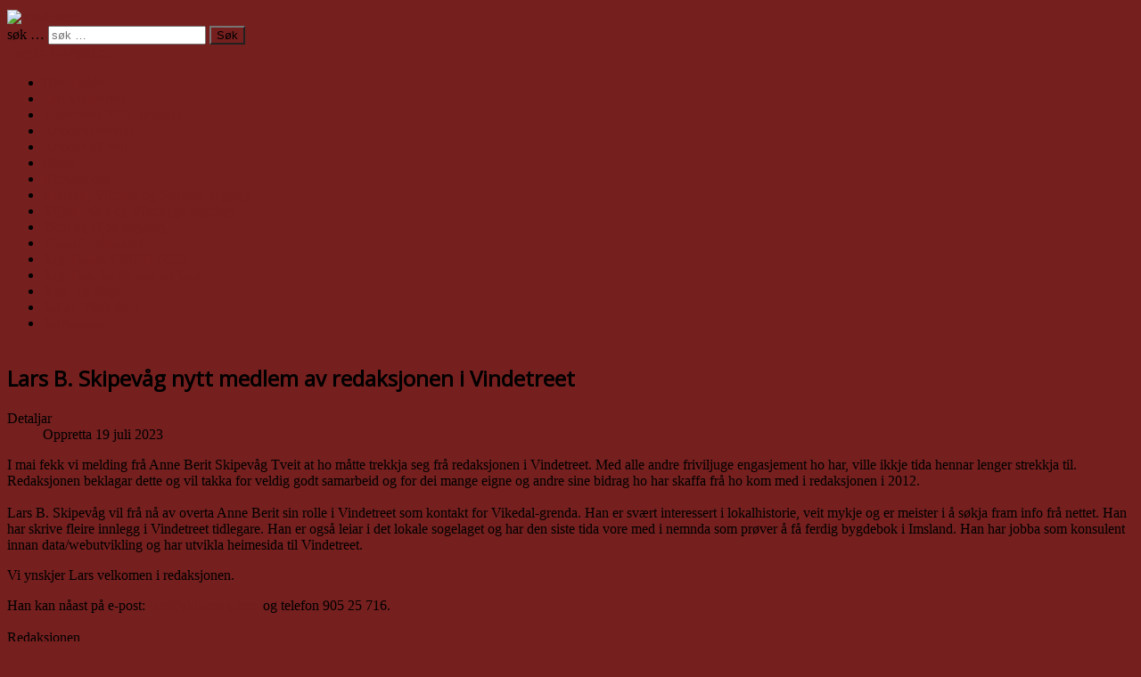

--- FILE ---
content_type: text/html; charset=utf-8
request_url: https://vindetreet.com/index.php/111-vindetreet/151-lars-b-skipevag-nytt-medlem-av-redaksjonen-i-vindetreet
body_size: 4829
content:
<!DOCTYPE html>
<html lang="nn-no" dir="ltr">
<head>
	<meta name="viewport" content="width=device-width, initial-scale=1.0" />
	<meta charset="utf-8" />
	<base href="https://vindetreet.com/index.php/111-vindetreet/151-lars-b-skipevag-nytt-medlem-av-redaksjonen-i-vindetreet" />
	<meta name="keywords" content="Vindetreet, sogeskrift, Vindafjord, vikedal, sandeid, skjold, vats, vikebygd, imsland, sogelaga, sogeskriftet," />
	<meta name="author" content="Lars B. Skipevåg" />
	<meta name="description" content="Vindetreet Sogeskrift for Vindafjord" />
	<meta name="generator" content="Joomla! - Open Source Content Management" />
	<title>Lars B. Skipevåg nytt medlem av redaksjonen i Vindetreet - Vindetreet</title>
	<link href="/templates/protostar/favicon.ico" rel="shortcut icon" type="image/vnd.microsoft.icon" />
	<link href="https://vindetreet.com/index.php/component/search/?Itemid=301&amp;catid=111&amp;id=151&amp;format=opensearch" rel="search" title="Søk Vindetreet" type="application/opensearchdescription+xml" />
	<link href="/templates/protostar/css/template.css?e7eb43e064789b05b9f79fadacc195c3" rel="stylesheet" />
	<link href="https://fonts.googleapis.com/css?family=Open+Sans" rel="stylesheet" />
	<style>

	h1, h2, h3, h4, h5, h6, .site-title {
		font-family: 'Open Sans', sans-serif;
	}
	body.site {
		border-top: 3px solid #751f1e;
		background-color: #751f1e;
	}
	a {
		color: #751f1e;
	}
	.nav-list > .active > a,
	.nav-list > .active > a:hover,
	.dropdown-menu li > a:hover,
	.dropdown-menu .active > a,
	.dropdown-menu .active > a:hover,
	.nav-pills > .active > a,
	.nav-pills > .active > a:hover,
	.btn-primary {
		background: #751f1e;
	}div.mod_search16 input[type="search"]{ width:auto; }
	</style>
	<script src="/media/jui/js/jquery.min.js?e7eb43e064789b05b9f79fadacc195c3"></script>
	<script src="/media/jui/js/jquery-noconflict.js?e7eb43e064789b05b9f79fadacc195c3"></script>
	<script src="/media/jui/js/jquery-migrate.min.js?e7eb43e064789b05b9f79fadacc195c3"></script>
	<script src="/media/system/js/caption.js?e7eb43e064789b05b9f79fadacc195c3"></script>
	<script src="/media/jui/js/bootstrap.min.js?e7eb43e064789b05b9f79fadacc195c3"></script>
	<script src="/templates/protostar/js/template.js?e7eb43e064789b05b9f79fadacc195c3"></script>
	<!--[if lt IE 9]><script src="/media/jui/js/html5.js?e7eb43e064789b05b9f79fadacc195c3"></script><![endif]-->
	<!--[if lt IE 9]><script src="/media/system/js/html5fallback.js?e7eb43e064789b05b9f79fadacc195c3"></script><![endif]-->
	<script>
jQuery(window).on('load',  function() {
				new JCaption('img.caption');
			});
	</script>

</head>
<body class="site com_content view-article no-layout no-task itemid-301">
	<!-- Body -->
	<div class="body" id="top">
		<div class="container">
			<!-- Header -->
			<header class="header" role="banner">
				<div class="header-inner clearfix">
					<a class="brand pull-left" href="/">
						<img src="https://vindetreet.com/images/newsite17/logo3black2.png" alt="Vindetreet" />											</a>
					<div class="header-search pull-right">
						<div class="search mod_search16">
	<form action="/index.php" method="post" class="form-inline" role="search">
		<label for="mod-search-searchword16" class="element-invisible">søk …</label> <input name="searchword" id="mod-search-searchword16" maxlength="200"  class="inputbox search-query input-medium" type="search" size="20" placeholder="søk …" /> <button class="button btn btn-primary" onclick="this.form.searchword.focus();">Søk</button>		<input type="hidden" name="task" value="search" />
		<input type="hidden" name="option" value="com_search" />
		<input type="hidden" name="Itemid" value="301" />
	</form>
</div>

					</div>
				</div>
			</header>
							<nav class="navigation" role="navigation">
					<div class="navbar pull-left">
						<a class="btn btn-navbar collapsed" data-toggle="collapse" data-target=".nav-collapse">
							<span class="element-invisible">Toggle Navigation</span>
							<span class="icon-bar"></span>
							<span class="icon-bar"></span>
							<span class="icon-bar"></span>
						</a>
					</div>
					<div class="nav-collapse">
						<ul class="nav menu nav-tabs mod-list">
<li class="item-301 default current active"><a href="/index.php" >Hovudside</a></li><li class="item-8"><a href="/index.php/om-vindetreet" >Om Vindetreet</a></li><li class="item-335"><a href="/index.php/vindetreet-2022-innhald" >Vindetreet 2025, innhald</a></li><li class="item-2"><a href="/index.php/artikkeloversikt" >Artikkeloversikt</a></li><li class="item-334"><a href="/index.php/artiklar-pa-nett" >Artiklar på nett</a></li><li class="item-316"><a href="/index.php/bilete" >Bilete</a></li><li class="item-317"><a href="/index.php/kontakt-oss" >Kontakt oss</a></li><li class="item-332"><a href="/index.php/imsland-vikedal-og-sandeid-sogelag" >Imsland, Vikedal og Sandeid sogelag</a></li><li class="item-333"><a href="/index.php/skjold-og-vats-sogelag" >Skjold, Vats og Vikebygd sogelag</a></li><li class="item-403"><a href="/index.php/olen-og-bjoa-sogelag" >Ølen og Bjoa sogelag</a></li><li class="item-19"><a href="/index.php/vindafjordmuseet" >Vindafjordmuseet</a></li><li class="item-349"><a href="/index.php/sogebladet-vikebygd" >Sogebladet VIKEBYGD</a></li><li class="item-350"><a href="/index.php/sogeblad-for-skjold-og-vats" >Sogeblad for Skjold og Vats</a></li><li class="item-405"><a href="/index.php/innhaldsliste-segn-og-soge" >Segn og Soge</a></li><li class="item-331"><a href="/index.php/sal-av-vindetreet" >Sal av Vindetreet</a></li><li class="item-10"><a href="/index.php/salgs" >Salgsstadar</a></li></ul>

					</div>
				</nav>
								<div class="moduletable">
						

<div class="custom"  >
	<p><img style="display: block; margin-left: auto; margin-right: auto;" src="/images/newsite17/banner2.jpg" alt="" /></p></div>
		</div>
	
			<div class="row-fluid">
								<main id="content" role="main" class="span9">
					<!-- Begin Content -->
					
					<div id="system-message-container">
	</div>

					<div class="item-page" itemscope itemtype="https://schema.org/Article">
	<meta itemprop="inLanguage" content="nn-NO" />
	
		
			<div class="page-header">
		<h2 itemprop="headline">
			Lars B. Skipevåg nytt medlem av redaksjonen i Vindetreet		</h2>
							</div>
					
		
						<dl class="article-info muted">

		
			<dt class="article-info-term">
									Detaljar							</dt>

			
			
			
			
			
		
												<dd class="create">
					<span class="icon-calendar" aria-hidden="true"></span>
					<time datetime="2023-07-19T11:20:25+00:00" itemprop="dateCreated">
						Oppretta 19 juli 2023					</time>
			</dd>			
			
						</dl>
	
	
		
								<div itemprop="articleBody">
		<p>I mai fekk vi melding frå Anne Berit Skipevåg Tveit at ho måtte trekkja seg frå redaksjonen i Vindetreet. Med alle andre friviljuge engasjement ho har, ville ikkje tida hennar lenger strekkja til. Redaksjonen beklagar dette og vil takka for veldig godt samarbeid og for dei mange eigne og andre sine bidrag ho har skaffa frå ho kom med i redaksjonen i 2012.<br /><br />Lars B. Skipevåg vil frå nå av overta Anne Berit sin rolle i Vindetreet som kontakt for Vikedal-grenda. Han er svært interessert i lokalhistorie, veit mykje og er meister i å søkja fram info frå nettet. Han har skrive fleire innlegg i Vindetreet tidlegare. Han er også leiar i det lokale sogelaget og har den siste tida vore med i nemnda som prøver å få ferdig bygdebok i Imsland. Han har jobba som konsulent innan data/webutvikling og har utvikla heimesida til Vindetreet.</p>
<p>Vi ynskjer Lars velkomen i redaksjonen. </p>
<p>Han kan nåast på e-post: <span id="cloak40d8bac8f845690b06ec1d8f71adf555">Denne e-postadressa er beskytta mot program som samlar e-postadresser. Du må aktivere javaskript for å kunne sjå den.</span><script type='text/javascript'>
				document.getElementById('cloak40d8bac8f845690b06ec1d8f71adf555').innerHTML = '';
				var prefix = '&#109;a' + 'i&#108;' + '&#116;o';
				var path = 'hr' + 'ef' + '=';
				var addy40d8bac8f845690b06ec1d8f71adf555 = 'l&#97;rs' + '&#64;';
				addy40d8bac8f845690b06ec1d8f71adf555 = addy40d8bac8f845690b06ec1d8f71adf555 + 'sk&#105;p&#101;v&#97;g' + '&#46;' + 'c&#111;m';
				var addy_text40d8bac8f845690b06ec1d8f71adf555 = 'l&#97;rs' + '&#64;' + 'sk&#105;p&#101;v&#97;g' + '&#46;' + 'c&#111;m';document.getElementById('cloak40d8bac8f845690b06ec1d8f71adf555').innerHTML += '<a ' + path + '\'' + prefix + ':' + addy40d8bac8f845690b06ec1d8f71adf555 + '\'>'+addy_text40d8bac8f845690b06ec1d8f71adf555+'<\/a>';
		</script> og telefon 905 25 716.<br /><br />Redaksjonen</p> 	</div>

	
							</div>

					<div class="clearfix"></div>
					
					<!-- End Content -->
				</main>
									<div id="aside" class="span3">
						<!-- Begin Right Sidebar -->
						<div class="well "><h3 class="page-header">Vindetreet 2025</h3>

<div class="custom"  >
	<p><img src="/images/2025/Vindetreet_2025_framside_web.jpg" alt="" /></p>
<p><strong>Vindetreet årgang 2025  I veke 35 (frå 3. november) vil dei fleste forhandlarane ha fått boka.<br />Salgsstadane finn du <a href="/index.php/salgs" rel="alternate">HER.</a> <br />Prisen  er kr 280,-.<br />Innhaldslista kan du sjå<a href="/index.php/vindetreet-2022-innhald"> HER</a><br />Du kan og sjå artikkeloversikta </strong><strong>for</strong><strong> alle utgåver <a href="/index.php/artikkeloversikt" rel="alternate">HER.</a><br /><br /></strong></p></div>
</div><div class="well "><h3 class="page-header">Lenkjer til Facebook</h3>

<div class="custom"  >
	<p><a href="https://www.facebook.com/groups/774418505973327/" target="_blank" rel="noopener noreferrer">"Imsland i gamle dar"</a></p>
<p><a href="https://www.facebook.com/groups/1404705313169240/" target="_blank" rel="noopener noreferrer">"Gamle bilete frå Vikedal"</a></p>
<p><a href="https://www.facebook.com/groups/385871788170001" target="_blank" rel="noopener noreferrer">"Gamle Sandeid"</a></p>
<p><a href="https://www.facebook.com/groups/867424603269670/" target="_blank" rel="noopener noreferrer">"Gamle bilder fra Øvre og Nedre Vats"</a></p>
<p>Det er både opne og lukka grupper. <br />Klikk på "Bli medlem" for å få fullt innsyn.</p></div>
</div><div class="well "><h3 class="page-header">Vindafjordmuseet</h3>

<div class="custom"  >
	<p>Vindafjordmuseet ligg i Vikedal.<img src="/images/stories/vikedalbygdemuseum.jpg" alt="" width="188" height="146" align="right" border="0" /><br /><a href="/index.php/vindafjordmuseet">Les meir</a><br /><strong>Kontortid, <br /></strong>tysdagar frå kl. 0800-1500. <br />torsdagar frå kl. 0800-1200</p>
<p>Opningstider hausten 2024</p>
<p><strong>tysdag og søndag 12 - 15</strong></p>
<p>Kjekke aktivitetar for born og unge, utstillinga "Natostasjonen på Lysenuten".</p>
<p>Billettar: 70 kr/50 kr (barn under 16 år gratis)</p>
<p>Hjarteleg velkomen.</p>
<p><br /><br />Skulemuseet i Skjold er ope i samband med arrangement og skuleopplegg.<br /><br />Kontakt oss:<br /><span id="cloak571efc9e8a321e30812890adadb1f030">Denne e-postadressa er beskytta mot program som samlar e-postadresser. Du må aktivere javaskript for å kunne sjå den.</span><script type='text/javascript'>
				document.getElementById('cloak571efc9e8a321e30812890adadb1f030').innerHTML = '';
				var prefix = '&#109;a' + 'i&#108;' + '&#116;o';
				var path = 'hr' + 'ef' + '=';
				var addy571efc9e8a321e30812890adadb1f030 = 'mh' + '&#64;';
				addy571efc9e8a321e30812890adadb1f030 = addy571efc9e8a321e30812890adadb1f030 + 'v&#105;nd&#97;fj&#111;rdm&#117;s&#101;&#101;t' + '&#46;' + 'n&#111;';
				var addy_text571efc9e8a321e30812890adadb1f030 = 'mh@v&#105;nd&#97;fj&#111;rdm&#117;s&#101;&#101;t.n&#111; ';document.getElementById('cloak571efc9e8a321e30812890adadb1f030').innerHTML += '<a ' + path + '\'' + prefix + ':' + addy571efc9e8a321e30812890adadb1f030 + '\'>'+addy_text571efc9e8a321e30812890adadb1f030+'<\/a>';
		</script><br />tlf. 97009834<br />For spesialomvisning: <span id="cloaka5d37fa34002da6e5fe44931a8f10b8d">Denne e-postadressa er beskytta mot program som samlar e-postadresser. Du må aktivere javaskript for å kunne sjå den.</span><script type='text/javascript'>
				document.getElementById('cloaka5d37fa34002da6e5fe44931a8f10b8d').innerHTML = '';
				var prefix = '&#109;a' + 'i&#108;' + '&#116;o';
				var path = 'hr' + 'ef' + '=';
				var addya5d37fa34002da6e5fe44931a8f10b8d = 'p&#111;stm&#111;tt&#97;k' + '&#64;';
				addya5d37fa34002da6e5fe44931a8f10b8d = addya5d37fa34002da6e5fe44931a8f10b8d + 'h&#97;&#117;g&#97;l&#97;ndm&#117;s&#101;&#101;t' + '&#46;' + 'n&#111;';
				var addy_texta5d37fa34002da6e5fe44931a8f10b8d = 'p&#111;stm&#111;tt&#97;k' + '&#64;' + 'h&#97;&#117;g&#97;l&#97;ndm&#117;s&#101;&#101;t' + '&#46;' + 'n&#111;';document.getElementById('cloaka5d37fa34002da6e5fe44931a8f10b8d').innerHTML += '<a ' + path + '\'' + prefix + ':' + addya5d37fa34002da6e5fe44931a8f10b8d + '\'>'+addy_texta5d37fa34002da6e5fe44931a8f10b8d+'<\/a>';
		</script><br /><br /> <span style="text-decoration: underline;"><strong>Velkomen!</strong></span></p></div>
</div><div class="well "><h3 class="page-header">Lenkjer</h3>

<div class="custom"  >
	<p><a href="http://rogaland-historie.no/" target="_blank" rel="noopener noreferrer">Rogaland Historie og Ættesogelag</a><br /><a href="https://haugalandmuseet.no/" target="_blank" rel="noopener noreferrer">Haugalandsmuseet</a><br /><a href="http://www.ryfylkemuseet.no/" target="_blank" rel="noopener noreferrer">Ryfylkemuseet</a><br /><a href="https://haugalandmuseet.no/museum/arquebus-krigshistorisk-museum/" target="_blank" rel="noopener noreferrer">Arquebus</a><br /><a href="https://www.slektogdata.no/" target="_blank" rel="noopener noreferrer">Slekt og data</a><br /><a href="http://www.digitalarkivet.no/" target="_blank" rel="noopener noreferrer">Digitalarkivet</a><br /><a href="http://www.fotonettverk-rogaland.no/" target="_blank" rel="noopener noreferrer">Fotonettverk Rogaland</a><br /><a href="http://www.ikarogaland.no/" target="_blank" rel="noopener noreferrer">Interkommunalt arkiv</a><br /><br /></p></div>
</div><div class="well "><h3 class="page-header">Arkiv</h3>	<ul class="archive-module mod-list">
		<li>
		<a href="/index.php/2025?view=archive&amp;month=2">
			februar, 2025		</a>
	</li>
		<li>
		<a href="/index.php/2024?view=archive&amp;month=11">
			november, 2024		</a>
	</li>
		<li>
		<a href="/index.php/2024?view=archive&amp;month=9">
			september, 2024		</a>
	</li>
		<li>
		<a href="/index.php/2024?view=archive&amp;month=4">
			april, 2024		</a>
	</li>
		<li>
		<a href="/index.php/2022?view=archive&amp;month=2">
			februar, 2022		</a>
	</li>
		<li>
		<a href="/index.php/2020?view=archive&amp;month=11">
			november, 2020		</a>
	</li>
		<li>
		<a href="/index.php/2020?view=archive&amp;month=2">
			februar, 2020		</a>
	</li>
		<li>
		<a href="/index.php/2020?view=archive&amp;month=1">
			januar, 2020		</a>
	</li>
		<li>
		<a href="/index.php/2019?view=archive&amp;month=12">
			desember, 2019		</a>
	</li>
		<li>
		<a href="/index.php/2019?view=archive&amp;month=11">
			november, 2019		</a>
	</li>
		<li>
		<a href="/index.php/2019?view=archive&amp;month=8">
			august, 2019		</a>
	</li>
		<li>
		<a href="/index.php/2019?view=archive&amp;month=6">
			juni, 2019		</a>
	</li>
		<li>
		<a href="/index.php/2019?view=archive&amp;month=4">
			april, 2019		</a>
	</li>
		<li>
		<a href="/index.php/2019?view=archive&amp;month=3">
			mars, 2019		</a>
	</li>
		<li>
		<a href="/index.php/2019?view=archive&amp;month=2">
			februar, 2019		</a>
	</li>
		<li>
		<a href="/index.php/2019?view=archive&amp;month=1">
			januar, 2019		</a>
	</li>
		<li>
		<a href="/index.php/2018?view=archive&amp;month=11">
			november, 2018		</a>
	</li>
		<li>
		<a href="/index.php/2018?view=archive&amp;month=10">
			oktober, 2018		</a>
	</li>
		<li>
		<a href="/index.php/2018?view=archive&amp;month=8">
			august, 2018		</a>
	</li>
		<li>
		<a href="/index.php/2018?view=archive&amp;month=6">
			juni, 2018		</a>
	</li>
		<li>
		<a href="/index.php/2018?view=archive&amp;month=5">
			mai, 2018		</a>
	</li>
		<li>
		<a href="/index.php/2018?view=archive&amp;month=4">
			april, 2018		</a>
	</li>
		<li>
		<a href="/index.php/2018?view=archive&amp;month=2">
			februar, 2018		</a>
	</li>
		<li>
		<a href="/index.php/2017?view=archive&amp;month=11">
			november, 2017		</a>
	</li>
	</ul>
</div>
						<!-- End Right Sidebar -->
					</div>
							</div>
		</div>
	</div>
	<!-- Footer -->
	<footer class="footer" role="contentinfo">
		<div class="container">
			<hr />
			
			<p class="pull-right">
				<a href="#top" id="back-top">
					Til toppen				</a>
			</p>
			<p>
				&copy; 2026 Vindetreet			</p>
		</div>
	</footer>
	
</body>
</html>
